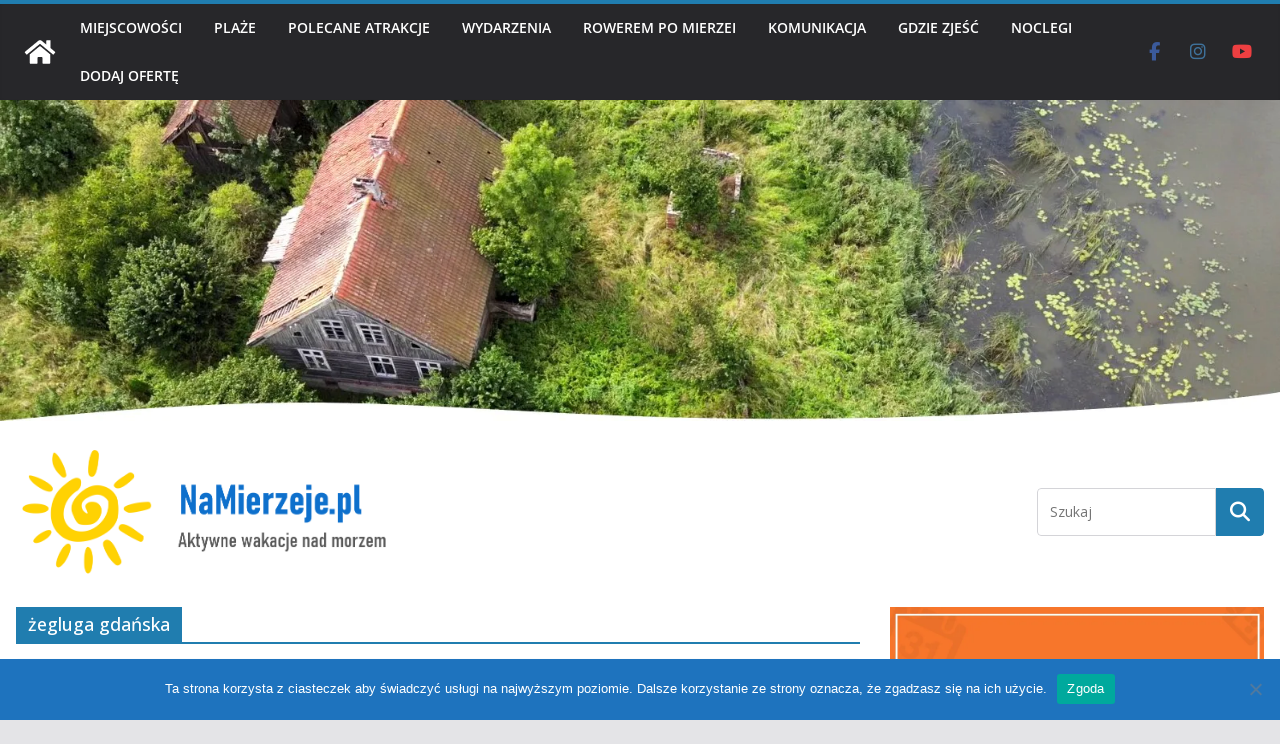

--- FILE ---
content_type: text/html; charset=utf-8
request_url: https://www.google.com/recaptcha/api2/aframe
body_size: 265
content:
<!DOCTYPE HTML><html><head><meta http-equiv="content-type" content="text/html; charset=UTF-8"></head><body><script nonce="cecw07V3oR32VZWdo_MdPw">/** Anti-fraud and anti-abuse applications only. See google.com/recaptcha */ try{var clients={'sodar':'https://pagead2.googlesyndication.com/pagead/sodar?'};window.addEventListener("message",function(a){try{if(a.source===window.parent){var b=JSON.parse(a.data);var c=clients[b['id']];if(c){var d=document.createElement('img');d.src=c+b['params']+'&rc='+(localStorage.getItem("rc::a")?sessionStorage.getItem("rc::b"):"");window.document.body.appendChild(d);sessionStorage.setItem("rc::e",parseInt(sessionStorage.getItem("rc::e")||0)+1);localStorage.setItem("rc::h",'1768938676139');}}}catch(b){}});window.parent.postMessage("_grecaptcha_ready", "*");}catch(b){}</script></body></html>

--- FILE ---
content_type: application/javascript
request_url: https://namierzeje.pl/wp-content/uploads/uag-plugin/assets/1000/uag-js-1458.js?ver=1768829342
body_size: 305
content:
document.addEventListener("DOMContentLoaded", function(){ var selector = document.querySelectorAll( '.uagb-block-1656d85b' );
if ( selector.length > 0 ) {

	var blockquote__tweet = selector[0].getElementsByClassName("uagb-blockquote__tweet-button");

	if ( blockquote__tweet.length > 0 ) {

		blockquote__tweet[0].addEventListener("click",function(){	
			var request_url = "https://twitter.com/intent/tweet?text=Witajcie+na+Mierzei+WI%C5%9Blanej+%E2%80%94+Author+Name&url=https%3A%2F%2Fnamierzeje.pl%2Ftag%2Fzegluga-gdanska%2F";
			window.open( request_url );
		});
	}
}
 });

--- FILE ---
content_type: text/plain
request_url: https://www.google-analytics.com/j/collect?v=1&_v=j102&a=1254161138&t=pageview&_s=1&dl=https%3A%2F%2Fnamierzeje.pl%2Ftag%2Fzegluga-gdanska%2F&ul=en-us%40posix&dt=%C5%BCegluga%20gda%C5%84ska%20%E2%80%A2%20NaMierzeje.pl&sr=1280x720&vp=1280x720&_u=IEBAAEABAAAAACAAI~&jid=637116181&gjid=2097554468&cid=1592973966.1768938674&tid=UA-91195522-3&_gid=1833768941.1768938674&_r=1&_slc=1&z=2114796857
body_size: -449
content:
2,cG-887J2W97ME